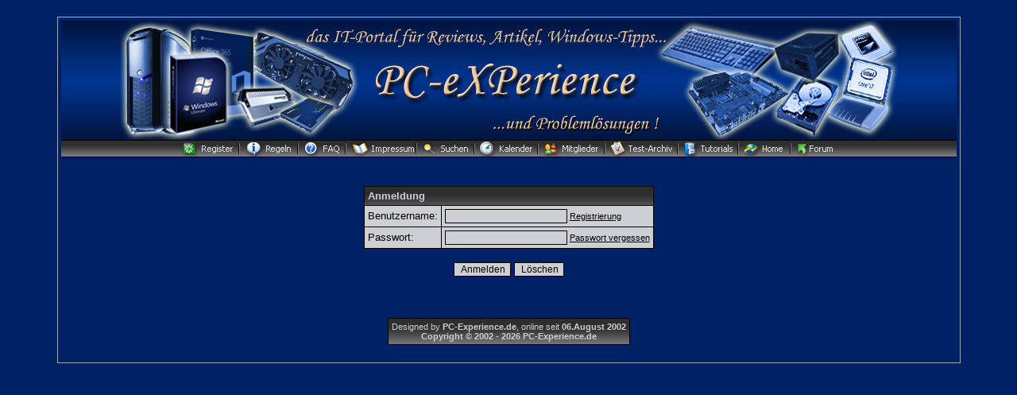

--- FILE ---
content_type: text/html; charset=Windows-1252
request_url: https://www.pc-experience.de/wbb2/login.php?sid=2a918f6f5461781144b00233e362ca04
body_size: 3063
content:
<?xml version="1.0" encoding="Windows-1252 "?>
<!DOCTYPE html PUBLIC "-//W3C//DTD XHTML 1.0 Transitional//EN" "http://www.w3.org/TR/xhtml1/DTD/xhtml1-transitional.dtd">
<html xmlns="http://www.w3.org/1999/xhtml" dir="ltr" lang="de" xml:lang="de">
<head>
<title>PC-Experience  | Anmeldung</title>
<meta http-equiv="Content-Type" content="text/html; charset=Windows-1252 " />


<h1><title>PC-Experience - IT-Portal für Reviews, Artikel, Windows Tipps und Problemlösungen -</title></h1>
<meta name="Keywords" content="Reviews, Workshops, Windows Tipps, Anleitungen, News, Hardware, Tutorials, Windows Hilfe, Software Hilfe, Tests, Ratgeber" />
<meta name="Description" content="PC-Experience bietet Hardware Reviews, Workshops und Tutorials zu Hard- und Software-Themen, kostenlose technische Problemlösungen, Windows Tipps, Tricks, aktuelle News" />
<meta name="siteinfo" content="robots.txt" />
<meta name="page-type" content="Online Magazin" />
<meta name="robots" content="index, follow" />
<meta name="revisit-after" content="1 days" />
<meta name="audience" content="all" />
<meta name="doc-type" content="public" />
<meta name="classification" content="internet" />
<meta name="distribution" content="global" />
<meta name="Identifier-URL" content="https://www.pc-experience.de/" />
<meta name="copyright" content="PC-Experience" />
<meta name="publisher" content="PC-Experience" />
<meta name="author" content="PC-Experience" />
<meta name="date" content="2002-08-6T18:12:04+0100" />
<meta name="msvalidate.01" content="9E43B7FC360E56F1B151C17017D3C016" />
<meta http-equiv="imagetoolbar" content="false" />
<meta http-equiv="X-UA-Compatible" content="IE=EmulateIE7" /> 
<meta name="application-name" content="PC-Experience" />
<meta name="msapplication-tooltip" content="PC-Experience - das IT-Portal " />
<meta name="msapplication-task"  content="name=Artikel-Archiv;  action-uri=https://www.pc-experience.de/wbb2/Artikelarchiv.php; icon-uri=http://www.pc-experience.de/images/favicon2.ico" />
<meta name="msapplication-task"  content="name=Tutorials;  action-uri=https://www.pc-experience.de/wbb2/Artikel.php; icon-uri=http://www.pc-experience.de/images/favicon2.ico" />
<meta name="msapplication-task"  content="name=Reviews;  action-uri=https://www.pc-experience.de/wbb2/Reviews.php; icon-uri=http://www.pc-experience.de/images/favicon2.ico" />
<meta name="msapplication-task"  content="name=Forum;  action-uri=https://www.pc-experience.de/wbb2/index.php; icon-uri=http://www.pc-experience.de/images/favicon2.ico" />
<meta name="msapplication-starturl" content="https://www.pc-experience.de" />
<meta name="msapplication-window" content="width=1024;height=600" />
<meta name="format-detection" content="telephone=no" />
<meta name="y_key" content="1533fc859f429743" />
<meta http-equiv="content-Type" content="text/html; charset=iso-8859-1" />
<LINK REL="SHORTCUT ICON" HREF="https://www.pc-experience.de/images/favicon.ico" />
<link rel="canonical" href="https://www.pc-experience.de" />
<meta name="viewport" content="width=device-width, initial-scale=1.0" />

<link rel="index" href="index.php?sid=b2833cdc3545541863bf06caf10397f7" />
<link rel="help" href="misc.php?action=faq&amp;sid=b2833cdc3545541863bf06caf10397f7" />
<link rel="search" href="search.php?sid=b2833cdc3545541863bf06caf10397f7" />
<link rel="up" href="javascript:self.scrollTo(0,0);" />
<link rel="copyright" href="http://www.woltlab.de" />


<style type="text/css">
 <!--
body {
 color: #cecfd2;
 background-color: #002166;
 font-family: tahoma,helvetica;
 
}

body a:link, body a:visited, body a:active {
 color: #cecfd2;
 text-decoration: underline;
 
}
body a:hover {
 color: #cecfd2;
 text-decoration: none;
 
}


.logobackground {
 background-image: url(images/Logo_ecke.jpg); 
}



.mainpage {
 background-color: #002166;
}



.tableoutborder {
 background-color: #A3AAB1;
}



.tableinborder {
 background-color: #000000;
}

.threadline {
 color: #000000;
 background-color: #000000;
 height: 1px;
 border: 0;
}


.tabletitle {
 color: #cecfd2;
 background-color: 002166;
 background-image: url(images/cellpic.gif);
}


.tabletitle_fc {
 color: #cecfd2;
}


.inposttable {
 background-color: #cecfd2;
 
}

.tabletitle a:link, .tabletitle a:visited, .tabletitle a:active { 
 color: #cecfd2;
 text-decoration: none;
 
}
.tabletitle a:hover { 
 color: #cecfd2;
 text-decoration: underline;
 
}

.smallfont {
 font-size: 11px;
 font-family: Tahoma,Helvetica;
 color: #000000;
 
}

.normalfont {
 font-size: 13px;
 font-family: Tahoma,Helvetica;
 color: #000000;
 
}

.tablecat {
 color: #cecfd2;
 background-color: #002166;
 background-image: url(images/cellpic06.gif); }
.clsCursor { cursor: hand}
}


.tablecat_fc {
 color: #cecfd2;
}


.tablecat a:link, .tablecat a:visited, .tablecat a:active {
 color: #cecfd2;
 text-decoration: underline;
 
}
.tablecat a:hover { 
 color: #3333ff;
 text-decoration: none;
 
}

.tableb {
 color: #000000;
 background-color: #cecfd2;
 
}


.tableb_fc {
 color: #000000;
}


.tableb a:link, .tableb a:visited, .tableb a:active { 
 color: #000000;
 text-decoration: underline;
 
}
.tableb a:hover { 
 color: #000000;
 text-decoration: none;
 
}

.tablea {
 color: #000000;
 background-color: #cecfd2;
 
}


.tablea_fc {
 color: #000000;
}


.tablea a:link, .tablea a:visited, .tablea a:active {
 color: #000000;
 text-decoration: underline;
 
}
.tablea a:hover { 
 color: #3333ff;
 text-decoration: none;
 
}

.prefix {
 color: #b00e00;
 
 
 
}

.time {
 color: #3333ff;
 
 
 
}

.highlight {
 color: #ff162b;
 font-weight: bold;
 
 
}

select {
 font-size: 12px;
 font-family: tahoma,helvetica;
 color: #000000;
 background-color: #cecfd2;
 
}

textarea {
 font-size: 12px;
 font-family: tahoma,helvetica;
 color: #000000;
 background-color: #cecfd2;
 
}

.input {
 font-size: 12px;
 font-family: tahoma,helvetica;
 color: #000000;
 background-color: #cecfd2;
 border:1px solid #000000;
 border-top-width : 1px;
 border-right-width : 1px;
 border-bottom-width : 1px;
 border-left-width : 1px;
 text-indent : 2px;
}

.publicevent {
 color: #ef0022;
 
}

.privateevent {
 color: blue;
 
}

.hoverMenu {
 display: none;
 position: absolute;
 z-index: 10;
 padding: 5px;
 border: 1px solid #000000;
 color: #000000;
 background-color: #cecfd2;
}
.hoverMenu ul {
 list-style-type: none;
 margin: 0;
 padding: 0;
 
}
.hoverMenu ul li {
 text-align: left;
 padding: 0;
}

.todaycolor {color: #e12400;}



form {
 padding:0px;
 margin:0px;
}

pre {
 padding:0px;
 margin:0px;
}

-->
</style>
	


</head>

<body>
 <table style="width:90%" cellpadding="4" cellspacing="1" align="center" border="0" class="tableoutborder">
 <tr>
  <td class="mainpage" align="center">
   <table style="width:100%" border="0" cellspacing="0" cellpadding="0">
    <tr> 
     <td class="logobackground" align="center"><a href="index.php?sid=b2833cdc3545541863bf06caf10397f7"><img src="images/Logo5.jpg" border="0" alt="PC-Experience " title="PC-Experience " /></a></td>
    </tr>
   <tr>
     <td align="center" colspan="3" background="images/top_back_schwarz.gif" height="22" valign="top"><span class="smallfont"><a href="register.php?sid=b2833cdc3545541863bf06caf10397f7"><img src="images/top_register.gif" border="0" alt="Registrierung" title="Registrierung" /></a><a href="https://www.pc-experience.de/wbb2/thread.php?threadid=15"><img src="images/top_regeln.gif"
 border="0" alt="die Foren-Regeln" title="die Foren-Regeln von PC-Experience" /></a><a href="https://www.pc-experience.de/wbb2/thread.php?threadid=25254"><img src="images/top_faq.gif"
 border="0" alt="die 2016 überarbeiteten FAQs für unser CMS und das Forum" title="die Webseiten und Foren-FAQs ab 2016" /></a><a href="https://www.pc-experience.de/wbb2/thread.php?threadid=2239"><img src="images/top_impressum.gif"
 border="0" alt="Impressum und Datenschutz" title="das Impressum und der Datenschutz" /></a><a href="search.php?sid=b2833cdc3545541863bf06caf10397f7"><img src="images/top_search.gif" border="0" alt="Suche" title="Suche" /></a><a href="https://www.pc-experience.de/wbb2/calendar.php?sid="><img src="images/top_calender.gif" border="0" alt="Kalender" title="zu unserem Kalender" /></a><a href="https://www.pc-experience.de/wbb2/memberslist.php?sid="><img src="images/top_members.gif" border="0" alt="Mitgliederliste" title="die Mitgliederliste" /></a><a href="https://www.pc-experience.de/wbb2/Artikelarchiv.php"><img src="images/top-archiv.gif"
 border="0" alt="zu unseren Artikeln" title="zu unseren Hardware-Reviews und Software-Artikeln" /></a><a href="https://www.pc-experience.de/wbb2/Artikel.php"><img src="images/top_tutorials.gif"
 border="0" alt="Tutorials" title="die Tutorials, Ratgeber und Workshops von PC-Experience" /></a></a></a><a href="https://www.pc-experience.de"><img src="images/top_home.gif"
 border="0" alt="Zur Startseite" title="Zur neuen Homepage von PC-Experience" /></a><a href="index.php?sid=b2833cdc3545541863bf06caf10397f7"><img src="images/top_forum.gif" border="0" alt="zur Forenübersicht" title="zur Foren-Übersicht" alt="Zur Startseite" title="Zur Startseite" /></a></span></td>
    </tr>     
   </table><br />



<br />

<form action="login.php" method="post" name="loginform">
<input type="hidden" name="send" value="send" />
<input type="hidden" name="sid" value="b2833cdc3545541863bf06caf10397f7" />

<table cellpadding="4" cellspacing="1" border="0" class="tableinborder">
  <tr>
   <td class="tabletitle" align="left" colspan="2"><span class="normalfont"><font color="#cecfd2"><b>Anmeldung</b></span></td>
  </tr>
  <tr align="left">
   <td class="tableb"><span class="normalfont">Benutzername:</span></td>
   <td class="tableb"><input type="text" class="input" name="l_username" size="20" maxlength="50" tabindex="1" /><span class="smallfont"> <a href="register.php?sid=b2833cdc3545541863bf06caf10397f7">Registrierung</a></span></td>	
  </tr>
  <tr align="left">
   <td class="tablea"><span class="normalfont">Passwort:</span></td>
   <td class="tablea"><input type="password" class="input" name="l_password" size="20" maxlength="30" tabindex="2" /><span class="smallfont"> <a href="forgotpw.php?sid=b2833cdc3545541863bf06caf10397f7">Passwort vergessen</a></span></td>	
  </tr>
  
 </table>
 <p align="center"><input class="input" type="submit" name="submit" accesskey="S" value="Anmelden" tabindex="3" /> <input class="input" type="reset" accesskey="R" value="L&ouml;schen" /></p>
</form>

<br />


		
	

<table cellpadding="4" cellspacing="1" border="0" class="tableinborder" align="center">
 <tr>
<br>
<td class="tabletitle"><span class="smallfont"><font color="#cecfd2"><center>Designed by <b>PC-Experience.de</b>, online seit <b>06.August 2002 <br>Copyright © 2002 - 2026 PC-Experience.de</a></b></font></td>
 </tr>
</b></span></td>
 </tr>
</table><br />
</td>
</tr>
</table>
<br>




<br>

</body>
</html>